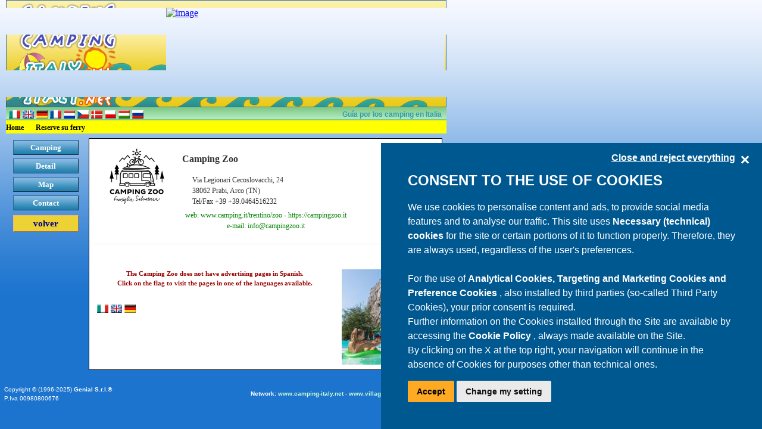

--- FILE ---
content_type: text/html; charset=utf-8
request_url: https://www.campingitaly.net/trentinoaltoadige/zoo/Loscamping.aspx
body_size: 3105
content:


<!DOCTYPE html PUBLIC "-//W3C//DTD XHTML 1.0 Transitional//EN" "http://www.w3.org/TR/xhtml1/DTD/xhtml1-transitional.dtd">

<html xmlns="http://www.w3.org/1999/xhtml" >
<head id="ctl00_Head1"><title>
	Los Camping -  Camping Zoo
</title><meta http-equiv="Content-Type" content="text/html; charset=utf-8" /><meta http-equiv="Content-Language" content="es" /><link href="../../../_styles/stile.css" rel="stylesheet" type="text/css" /><link href="../../../_styles/w3.css" rel="stylesheet" />

    
    <script>
        if (typeof dataLayer == 'undefined') {
            dataLayer = [{ "dlISOLang": "es" }];
        }
        else {
            dataLayer.push({ "dlISOLang": "es" });
        }
    </script>

<script type="text/javascript" src="/componenti/scraping.aspx?url=https%3a%2f%2fxbserver.camping.it%2fcookie%2fgenialcookieclient.js&amp;contanttype=text/javascript&amp;ttl=3600&amp;version=4">

</script>

    <!-- Google Tag Manager -->
    <script>
        (function (w, d, s, l, i) {
        w[l] = w[l] || []; w[l].push({
            'gtm.start':
                new Date().getTime(), event: 'gtm.js'
        }); var f = d.getElementsByTagName(s)[0],
            j = d.createElement(s), dl = l != 'dataLayer' ? '&l=' + l : ''; j.async = true; j.src =
                'https://www.googletagmanager.com/gtm.js?id=' + i + dl; f.parentNode.insertBefore(j, f);
        })(window, document, 'script', 'dataLayer', 'GTM-T7427TT');
    </script>
    <!-- End Google Tag Manager -->

<meta name="title" content="Los Camping -  Camping Zoo" /><meta name="description" content="Los Camping -  Camping Zoo" /><meta name="keywords" content="Camping Zoo, loscamping Trento, loscamping Arco, loscamping Genial.WebProject.CampingIT.Common.Regione, loscamping Prabi" /></head>

<body id="ctl00_uxBody">
    <form name="aspnetForm" method="post" action="./default.aspx?lingua=es&amp;progressivocampeggio=269" id="aspnetForm">
<div>
<input type="hidden" name="__VIEWSTATE" id="__VIEWSTATE" value="tZPLlij9uYIlRFNOxNtDOFGuEKIZoFQVNsfBj9lRB9GD1U1P52DX+O4AiQXkxN7s5ReGUpcm+yQ3PaM/dCGKSPlGiO0dUltAwl1j1vgRmfg=" />
</div>

<div>

	<input type="hidden" name="__VIEWSTATEGENERATOR" id="__VIEWSTATEGENERATOR" value="5F04C44D" />
	<input type="hidden" name="__VIEWSTATEENCRYPTED" id="__VIEWSTATEENCRYPTED" value="" />
</div>

        
	

    <!-- Google Tag Manager (noscript) -->
    <noscript>
        <iframe src="https://www.googletagmanager.com/ns.html?id=GTM-T7427TT" height="0" width="0" style="display:none;visibility:hidden"></iframe>
    </noscript>
    <!-- End Google Tag Manager (noscript) -->




        <div>
            <table border="0" width="760" cellpadding="0" class="comprimiBordo">
                <tr>
                    <td valign="top">
                        <table border="0" width="100%" cellpadding="0" class="comprimiBordo">
                            <tr>
                                <td style="height: 445px" valign="top">
									<table cellspacing="0" cellpadding="0" class="comprimiBordo" style="margin:0px; margin-bottom:5px">
                                        <tr>
                                            <td >
                                                <table style="width: 100%" cellspacing="0" cellpadding="0" >
                                                    <tr>
                                                        <td style="width: 10px" class="spaziatoreTabella">
														    &nbsp;</td>
                                                        <td style="width: 269px">
                                                            <a id="ctl00_uxHyperLinkLogoIntestaSopra" href="/loscamping.aspx" style="display:inline-block;height:13px;width:269px;"><img src="../../../image/int01.jpg" alt="Home" style="border-width:0px;" /></a></td>
                                                        <td style="width: 468px">
                                                        <img src="../../../image/int02.jpg" id="ctl00_Img1" alt="intestazione" width="468" height="13" /></td>
                                                        <td style="width: 3px">
                                                        <img src="../../../image/int03.jpg" id="ctl00_Img2" alt="intestazione" width="3" height="13" /></td>
                                                        <td style="width: 10px" class="spaziatoreTabella">
														    &nbsp;</td>
                                                    </tr>
                                                    <tr>
                                                        <td style="width: 10px" class="spaziatoreTabella">
														    &nbsp;</td>
                                                        <td style="width: 269px">
                                                            <a id="ctl00_uxHyperLinkLogoIntesta" href="/loscamping.aspx" style="display:inline-block;height:60px;width:269px;"><img src="../../../image/int04.jpg" alt="Home" style="border-width:0px;" /></a></td>
                                                        <td style="width: 468px">
                                                            
    
<script src="https://xbserver.camping.it//xbdispatcher/_scriptJS/viewillustrato.aspx?nomeCategoria=schedaCampeggio&amp;progressivoSito=8&amp;larghezzaPX=468&amp;altezzaPX=60&amp;progressivolingua=6" type="text/javascript"></script>



                                                            </td>
                                                        <td style="width: 3px">
                                                        <img src="../../../image/int06.jpg" id="ctl00_Img3" alt="intestazione" width="3" height="60" /></td>
                                                        <td style="width: 10px" class="spaziatoreTabella">
														    &nbsp;</td>
                                                    </tr>
                                                    <tr>
                                                        <td style="width: 10px; height: 17px;" class="spaziatoreTabella">
														    &nbsp;</td>
                                                        <td style="width: 269px; height: 17px;">
                                                            <a id="ctl00_uxHyperLinkLogoIntestaSotto" href="/loscamping.aspx" style="display:inline-block;height:17px;width:269px;"><img src="../../../image/int07.jpg" alt="Home" style="border-width:0px;" /></a></td>
                                                        <td style="width: 468px; height: 17px;">
                                                        <img src="../../../image/int08.jpg" id="ctl00_Img4" alt="intestazione" width="468" height="17" /></td>
                                                        <td style="width: 3px; height: 17px;">
                                                        <img src="../../../image/int09.jpg" id="ctl00_Img5" alt="intestazione" width="3" height="17" /></td>
                                                        <td style="width: 10px; height: 17px;" class="spaziatoreTabella">
														    &nbsp;</td>
                                                    </tr>
                                                    <tr>
                                                        <td style="width:10px; height:17px">
                                                        </td>
                                                        <td style="height:17px;" class="sfondoRigaBandierine" >
                                                            

<span style="font-size: 2px">&nbsp;</span>

        <a id="ctl00_uxBandierine_uxRepeaterBandierine_ctl00_uxHyperLinkBandierina" href="/trentinoaltoadige/zoo/Campeggio.aspx"><img src="/image/italyintesta.gif" alt="it" style="border-width:0px;" /></a>
    
        <a id="ctl00_uxBandierine_uxRepeaterBandierine_ctl01_uxHyperLinkBandierina" href="/trentinoaltoadige/zoo/camping.aspx"><img src="/image/englishintesta.gif" alt="en" style="border-width:0px;" /></a>
    
        <a id="ctl00_uxBandierine_uxRepeaterBandierine_ctl02_uxHyperLinkBandierina" href="/trentinoaltoadige/zoo/campingplatz.aspx"><img src="/image/germanyintesta.gif" alt="de" style="border-width:0px;" /></a>
    
        <a id="ctl00_uxBandierine_uxRepeaterBandierine_ctl03_uxHyperLinkBandierina" href="/trentinoaltoadige/zoo/lecamping.aspx"><img src="/image/franceintesta.gif" alt="fr" style="border-width:0px;" /></a>
    
        <a id="ctl00_uxBandierine_uxRepeaterBandierine_ctl04_uxHyperLinkBandierina" href="/trentinoaltoadige/zoo/campings.aspx"><img src="/image/hollandintesta.gif" alt="nl" style="border-width:0px;" /></a>
    
        <a id="ctl00_uxBandierine_uxRepeaterBandierine_ctl05_uxHyperLinkBandierina" href="/trentinoaltoadige/zoo/kemp.aspx"><img src="/image/cekaintesta.gif" alt="cs" style="border-width:0px;" /></a>
    
        <a id="ctl00_uxBandierine_uxRepeaterBandierine_ctl06_uxHyperLinkBandierina" href="/trentinoaltoadige/zoo/campingpladser.aspx"><img src="/image/denmarkintesta.gif" alt="da" style="border-width:0px;" /></a>
    
        <a id="ctl00_uxBandierine_uxRepeaterBandierine_ctl07_uxHyperLinkBandierina" href="/trentinoaltoadige/zoo/kempingi.aspx"><img src="/image/polishintesta.gif" alt="pl" style="border-width:0px;" /></a>
    
        <a id="ctl00_uxBandierine_uxRepeaterBandierine_ctl08_uxHyperLinkBandierina" href="/trentinoaltoadige/zoo/Kemping.aspx"><img src="/image/hungaryintesta.gif" alt="hu" style="border-width:0px;" /></a>
    
        <a id="ctl00_uxBandierine_uxRepeaterBandierine_ctl09_uxHyperLinkBandierina" href="/trentinoaltoadige/zoo/kjemping.aspx"><img src="/image/russiaintesta.gif" alt="ru" style="border-width:0px;" /></a>
    
                                                            
                                                        </td>
                                                        <td style="height:17px; text-align:right" colspan="2" class="sfondoRigaBandierine">
                                                            &nbsp;
                                                            <span id="ctl00_uxScrittaIntestazione" class="scrittaIntestazione">Guía por los camping en Italia</span>
                                                            &nbsp;
                                                        </td>
                                                    </tr>

                                                    <tr>
                                                        <td style="width:10px; height:17px">
                                                        &nbsp;
                                                        </td>
                                                        <td style="height:17px; background-color:yellow"  colspan="3" >
                                                            
                                                            <a id="ctl00_uxHome" href="/loscamping.aspx" style="font-family:Verdana;font-size:12px;font-weight:bold;text-decoration:none;">Home</a>
                                                            &nbsp;&nbsp;&nbsp;
                                                            <a id="ctl00_uxTraghetto" href="../../../traghetti/traghetties.aspx" style="font-family:Verdana;font-size:12px;font-weight:bold;text-decoration:none;">Reserve su ferry</a>
                                                        </td>
                                                        <td style="width:10px; height:17px">
                                                            &nbsp;
                                                        </td>
                                                    </tr>
                                                </table>
                                            </td>
                                        </tr>
                                    </table>
                                    

	<table border="0" cellpadding="0" cellspacing="0">
        <tr>        
            <td style="width:10px">
                &nbsp;
            </td>
            <td style="width:740px; vertical-align:top;">
                    <table style="width: 100%">
						<tr>
							<td valign="top" style="width: 130px">
                            
                            
                            

<table align="center" cellspacing="2"  border="0" style="border-width:0px;border-collapse: collapse; border-color:#FFFFFF;">


    	<tr>
	    	<td class="PulsanteMenuCampeggio" style="text-align: center">
		        <a id="ctl00_contenutoContentPlaceHolder_uxMenu_uxRepeaterBandierine_ctl00_uxHyperLinkBandierina" class="PulsanteMenuCampeggio" href="/trentinoaltoadige/zoo/Loscamping.aspx">Camping</a>
            </td>
	    </tr>
    
    	<tr>
	    	<td class="PulsanteMenuCampeggio" style="text-align: center">
		        <a id="ctl00_contenutoContentPlaceHolder_uxMenu_uxRepeaterBandierine_ctl01_uxHyperLinkBandierina" class="PulsanteMenuCampeggio" href="/trentinoaltoadige/zoo/Loscamping-detail.aspx">Detail</a>
            </td>
	    </tr>
    
    	<tr>
	    	<td class="PulsanteMenuCampeggio" style="text-align: center">
		        <a id="ctl00_contenutoContentPlaceHolder_uxMenu_uxRepeaterBandierine_ctl02_uxHyperLinkBandierina" class="PulsanteMenuCampeggio" href="/trentinoaltoadige/zoo/Loscamping-map.aspx">Map</a>
            </td>
	    </tr>
    
    	<tr>
	    	<td class="PulsanteMenuCampeggio" style="text-align: center">
		        <a id="ctl00_contenutoContentPlaceHolder_uxMenu_uxRepeaterBandierine_ctl03_uxHyperLinkBandierina" class="PulsanteMenuCampeggio" href="/trentinoaltoadige/zoo/Loscamping-contatta.aspx">Contact</a>
            </td>
	    </tr>
    

</table>

<table align="center" cellspacing="2"  border="0" style="border-width:0px;border-collapse: collapse; border-color:#FFFFFF;">
    
</table>  
							
							
							<table align="center" >
							<tr>
                                <td style="text-align:center"><a id="ctl00_contenutoContentPlaceHolder_uxIndietro" class="pulsanteIndietro" href="/loscamping-trento.aspx">volver</a></td>
                            </tr>
                            </table>

                              
							</td>
							<td style="width: 610; vertical-align:top; text-align:center">
							    <table style="width: 594px; border-collapse: collapse; height: 240px; border: 1px solid #000000; background-color: #FFFFFF" align="center" cellpadding="8">
							        <tr>
							            <td style ="width: 594px; vertical-align:top; text-align:center">
							                
<table style="width: 100%; border-collapse: collapse;">
	<tr>
		<td style="width: 25%; height: 87px;">
		    <img id="ctl00_contenutoContentPlaceHolder_uxLogoIndirizzo_uxLogoCamping" src="https://www.camping.it/img-camping/trentino/zoo/logo/logo.png" alt="Logo" style="border-width:0px;    max-height: 100px;max-width: 100px;" />
		</td>
		<td style="width: 75%; text-align: left; height: 87px;">
		<table style="width: 100%">
			<tr>
				<td colspan="2">
				    <h1 id="ctl00_contenutoContentPlaceHolder_uxLogoIndirizzo_uxH1NomeCampeggio" class="schedaCampeggio-NomeCampeggio" title="Camping Zoo">
                    Camping Zoo
                    </h1>
				</td>
			</tr>
			<tr>
				<td style="width: 15px">
				&nbsp;</td>
				<td>
                    <span id="ctl00_contenutoContentPlaceHolder_uxLogoIndirizzo_uxIndirizzoCampeggio" class="schedaCampeggio-IndirizzoCampeggio">Via Legionari Cecoslovacchi, 24<br />38062 Prabi, Arco (TN)<br />Tel/Fax +39 +39.0464516232<br /></span>
                 </td>
			</tr>
		</table>
		</td>
	</tr>
	<tr>
		<td colspan="2" style="text-align:center">
		    <span class="schedaCampeggio-IndirizzoCampeggio" style="color:Green">web: www.camping.it/trentino/zoo - https://campingzoo.it<br />e-mail: info@campingzoo.it</span>
        </td>
	</tr>
</table>
											<hr style="width:90%" />
											<br />
											<img id="ctl00_contenutoContentPlaceHolder_uxFoto1" class="immagineFoto1" src="https://www.camping.it/img-camping/trentino/zoo/logo/fotoelenco.jpg" alt="Foto1" align="right" style="border-width:0px;" />
											<div style="text-align:justify ">
											<div id="ctl00_contenutoContentPlaceHolder_uxSegnalazioneErroreNoLanguage">
	
    											<div style="text-align:center">
    											<span id="ctl00_contenutoContentPlaceHolder_uxErroreNoLanguage" class="schedaCampeggio-ErroreNoLanguage">The Camping Zoo does not have advertising pages in Spanish.<br> Click on the flag to visit the pages in one of the languages available.</span>  
    											</div>
    										    <br />
    										    

<span style="font-size: 2px">&nbsp;</span>

        <a id="ctl00_contenutoContentPlaceHolder_uxBandierine_uxRepeaterBandierine_ctl00_uxHyperLinkBandierina" href="/trentinoaltoadige/zoo/Campeggio.aspx"><img src="/image/italyintesta.gif" alt="it" style="border-width:0px;" /></a>
    
        <a id="ctl00_contenutoContentPlaceHolder_uxBandierine_uxRepeaterBandierine_ctl01_uxHyperLinkBandierina" href="/trentinoaltoadige/zoo/camping.aspx"><img src="/image/englishintesta.gif" alt="en" style="border-width:0px;" /></a>
    
        <a id="ctl00_contenutoContentPlaceHolder_uxBandierine_uxRepeaterBandierine_ctl02_uxHyperLinkBandierina" href="/trentinoaltoadige/zoo/campingplatz.aspx"><img src="/image/germanyintesta.gif" alt="de" style="border-width:0px;" /></a>
    

											
</div>
											<span id="ctl00_contenutoContentPlaceHolder_uxTestoCampeggio" class="schedaCampeggio-TestoCampeggio"></span>
                                        </div>
							            </td>
   							       	</tr>
                                </table>
							</td>
						</tr>
					</table>

                </td>
         
            <td style="width:10px">
                &nbsp;
            </td>
        </tr>
    </table>


                                    
                                    <table border="0" cellspacing="3" width="760px" cellpadding="4" >
                                        <tr>
                                            <td style="width:340px" valign="top">
                                                <p style="text-align:left">
                                                    <span class="copyright">
                                                        Copyright © (1996-2025) <a href="http://www.genial.it" class="copyright" target ="genial" title="Genial s.r.l.">
                                                    Genial S.r.l.® </a><br />P.Iva 00980800676
                                                    </span>
                                                </p> 
                                            </td>
                                            <td style="width:420px">
                                                <p style="text-align:right">
                                                    <span class="network">
                                                        Network:
                                                            <a href="http://www.camping-italy.net" target="camping-italy" class="network">
                                                    www.camping-italy.net</a> - 
                                                    <a href="http://www.villaggi.com" target="villaggicom" class="network">
                                                    www.villaggi.com</a> -
                                                    <a href="http://adv.camping.it" class="network" target="advcamping">
                                                    adv.camping.it</a></span>
                                                </p>
                                            </td>

                                        </tr>
                                    </table>
                                
                                
                                </td>
                            </tr>
                        </table>
                    </td>
                </tr>
            </table>
        </div>
    </form>
  </body>
</html>


--- FILE ---
content_type: text/html; charset=utf-8
request_url: https://xbserver.camping.it//xbdispatcher/_scriptJS/viewillustrato.aspx?nomeCategoria=schedaCampeggio&progressivoSito=8&larghezzaPX=468&altezzaPX=60&progressivolingua=6
body_size: 94
content:
document.write('<iframe src="https://xbserver.camping.it/xbDispatcher/viewIllustrato.aspx?nomecategoria=schedaCampeggio&larghezzaPX=468&altezzaPX=60&progressivoLingua=6&progressivosito=8&drif=" frameborder=no style="width:100%;height:100%" scrolling=no referrerpolicy="unsafe-url"></iframe>');

--- FILE ---
content_type: text/html; charset=utf-8
request_url: https://xbserver.camping.it/xbDispatcher/viewIllustrato.aspx?nomecategoria=schedaCampeggio&larghezzaPX=468&altezzaPX=60&progressivoLingua=6&progressivosito=8&drif=
body_size: 409
content:


<!DOCTYPE html PUBLIC "-//W3C//DTD XHTML 1.0 Transitional//EN" "http://www.w3.org/TR/xhtml1/DTD/xhtml1-transitional.dtd">

<html xmlns="http://www.w3.org/1999/xhtml">
<head><title>
	https://www.campingtahiti.com/it-it/home
</title>
    <script src="/scriptjs/VisualizzaSWF.js" type="text/javascript"></script>
    <link href="../_styles/StyleLastminuteBanner.css" rel="stylesheet" type="text/css" /></head>
<body style="margin: 0">
    <form name="form1" method="post" action="./viewIllustrato.aspx?nomecategoria=schedaCampeggio&amp;larghezzaPX=468&amp;altezzaPX=60&amp;progressivoLingua=6&amp;progressivosito=8&amp;drif=" id="form1">
<div>
<input type="hidden" name="__VIEWSTATE" id="__VIEWSTATE" value="/wEPDwUKLTQ1NTI1MTIzOWRkCUt+uSCB+DcGrL9ur5rAg6KH0bJPcjrqWuMkbPGXpd8=" />
</div>

<div>

	<input type="hidden" name="__VIEWSTATEGENERATOR" id="__VIEWSTATEGENERATOR" value="2C63BA2E" />
</div>
        <a title="https://www.campingtahiti.com/it-it/home" href="https://xbserver.camping.it/xbDispatcher/regstat.aspx?link=https%3a%2f%2fwww.campingtahiti.com%2fit-it%2fhome&amp;prcli=27&amp;prcamp=13690&amp;prcat=11013&amp;prban=1419&amp;prlingua=6&amp;prsito=8&amp;prcatstand=11011&amp;blm=false&amp;utm_webref=https://www.campingitaly.net/trentinoaltoadige/zoo/Loscamping.aspx" target="x13690" style="display:inline-block;height:60px;width:468px;"><img title="https://www.campingtahiti.com/it-it/home" src="/image/sp-image/tahiti/__xbImage__468.gif?id=3" alt="image" style="height:60px;width:468px;border-width:0px;" /></a>
        
           

        
   
    </form>
</body>
</html>


--- FILE ---
content_type: text/css
request_url: https://www.campingitaly.net/_styles/stile.css
body_size: 1716
content:
  body {
	

	margin-left: 1px;
	margin-top: 1px;
	margin-right: 1px;
	margin-bottom: 1px;
	background-image: url(../image/sfondo.jpg);
	background-repeat:repeat-x; 
	background-color:#1c74ce;
}

span.testoRegioni { font-family: Verdana, Arial; font-size: 11px; color: #FFFFFF; font-weight:bold }
span.testoprovince { font-family: Verdana, Arial; font-size: 11px; color: #666666; }

span.elencoVuoto { font-family: Verdana, Arial; font-size: 14px; color: red; font-weight:bold }

span.testobottom { font-family: Verdana, Arial; font-size: 10px; color: #349CB0; }

.scrittaIntestazione { font-family: Verdana, Arial; font-size: 12px; color: #349CB0; font-weight: bold; }

a:link.linkRegioni { font-family: Verdana, Arial; font-size: 11px; color: #FFFFFF; font-weight:bold; text-decoration: none; }
a:visited.linkRegioni { font-family: Verdana, Arial; font-size: 11px; color: #FFFFFF; font-weight:bold; text-decoration: none; }
a:hover.linkRegioni { font-family: Verdana, Arial; font-size: 11px; color: #FFFFFF; font-weight:bold; text-decoration: underline; }
a:active.linkRegioni { font-family: Verdana, Arial; font-size: 11px; color: #FFFFFF; font-weight:bold; text-decoration: underline; }

a:link.province { font-family: Verdana, Arial; font-size: 11px; color: #4f4f4f; text-decoration: none; }
a:visited.province { font-family: Verdana, Arial; font-size: 11px; color: #4f4f4f; text-decoration: none; }
a:active.province { font-family: Verdana, Arial; font-size: 11px; color: #349CB0; text-decoration: underline; }

a:link.nomeCampeggio { font-family: Verdana; font-size: 9pt; color: #FFFFFF; font-weight: bold; text-decoration: none; }
a:visited.nomeCampeggio { font-family: Verdana; font-size: 9pt; color: #FFFFFF; font-weight: bold; text-decoration: none; }
a:hover.nomeCampeggio { font-family: Verdana; font-size: 9pt; color: #FFFFFF; font-weight: bold;  text-decoration: underline; }
a:active.nomeCampeggio { font-family: Verdana; font-size: 9pt; color: #FFFFFF; font-weight: bold; text-decoration: underline; }


img.immagineFoto1 {
	 margin-left:10px;
	
}

a.pulsanteIndietro {
	display: block;
	padding: 2px;
	text-decoration: none;
	width: 110px;
	margin: 2px;
	color: #000080;
	font-family: "Times New Roman", Times, serif;
	font-size: 11pt;
	text-align: center;
	font-weight: bold;
}
a:visited.pulsanteIndietro {
	border: 1px outset #efb57c;
	background: #ECD235;
}
a:hover.province { font-family: Verdana, Arial; font-size: 11px; color: #349CB0; text-decoration: underline; }
a:link.pulsanteIndietro {
	border: 1px outset #efb57c;
	background: #ECD235;
}
a:hover.pulsanteIndietro {
	background: #F1F396;
	border: 1px outset #dda670;
	color: #FF6600;
}
a:focus.pulsanteIndietro {
	background: #F1F396;
	border: 1px outset #dda670;
	color: #FF6600;
}
a:active.pulsanteIndietro {
   background:#D1ECFC;
   border:1px outset #bb8e60;
  } 
      
table.contenitoreCentrale {border:20px; border-collapse:collapse; margin:0px; margin-top:2px; padding:0px}



span.IntestazioneItaliaRegioni { color: #ccffcc; font-family: Verdana; text-decoration: none; font-size:10px; font-weight:bold }

.spaziatoreTabella {
	font-size: xx-small;
}
.comprimiBordo {
	border-collapse: collapse;
}

h1.titolo 
{
 font-family: Verdana; font-size: 12pt; color: #336699; font-weight: bold ; text-align : center; margin-bottom: 4pt 
	}

h2.SottoTitoloPaginaPrincipale 
{
	font-family: Verdana;
	font-size: 10pt;
	color: #009933;
	text-align : center;
	margin-bottom: 4pt;
}


h1.titoloRegione
{
 font-family: Verdana; font-size: 12pt; color: #336699; font-weight: bold ; text-align : center; margin-bottom: 4pt 
	}


.nomeComune
{
    font-family: Verdana; 
    font-size: 10pt; 
    color: #336699; 
    font-weight: bold; 
    margin-bottom: 2pt;
    display:block;
    line-height:20px;
}


.nomeCampeggio { font-family: Verdana; font-size: 9pt; color: #FFFFFF; font-weight: bold }
.nomeProvincia { font-family: Verdana; font-size: 10pt; color: #336699; font-weight: bold }
a:link.linkPulsantePannello   { font-family: Verdana; font-size: 9pt; color: #FFFFFF; text-decoration: none; font-weight: bold  }
a:visited.linkPulsantePannello   { font-family: Verdana; font-size: 9pt; color: #FFFFFF; text-decoration: none; font-weight: bold }
a:hover.linkPulsantePannello  { font-family: Verdana; font-size: 9pt; color: #ecd235; text-decoration: underline; font-weight: bold }
a:active.linkPulsantePannello  { font-family: Verdana; font-size: 9pt; color: #ecd235; text-decoration: underline; font-weight: bold }
.indirizzoCampeggio { font-family: Verdana; font-size: 8pt; color: #333333 }
.pulsantePannello { background-color:#71ade9; background-image: url('../image/sfondino.jpg'); width:80px; height:20px; text-align:center }
table.tabellaDescrizioneBreveCampeggio { width: 99%; border-collapse: collapse; border-style: solid; border-width: 1px; background-color: #feefac; }
.testoDescrizioneBreveCampeggio { font-family: Verdana; font-size: 8pt; color: #333333 }
.schedaCampeggio-TestoCampeggio { font-family: Verdana; font-size: 8pt; color: #333333 }
.schedaCampeggio-ErroreNoLanguage { font-family: Verdana; font-size: 8pt; color: #990000; font-weight:bold }
h1.schedaCampeggio-NomeCampeggio { font-family: Verdana; font-size: 12pt; color: #333333; font-weight: bold }
.schedaCampeggio-IndirizzoCampeggio { font-family: Verdana; font-size: 9pt; color: #333333; }

a.PulsanteMenuCampeggio {
	display: block;
	padding: 2px;
	text-decoration: none;
	width: 110px;
	margin: 2px;
	color: #FFFFFF;
	font-family: Verdana, "Times New Roman", Times, serif;
	font-size: 10pt;
	text-align: center;
	font-weight: bold;
}


a:visited.PulsanteMenuCampeggio {
	border: 1px outset #336699;
	background-image:url('../image/sfondino-navigazione.gif');
	}
	

a:link.PulsanteMenuCampeggio {
	border: 1px outset #336699;
	background-image:url('../image/sfondino-navigazione.gif');
	}
a:hover.PulsanteMenuCampeggio {
	background-image:url('../image/sfondino-navigazione.gif');
	background-position:0px 24px;
	border: 1px outset #336699;
	color: #ECD235;
}
a:focus.PulsanteMenuCampeggio {
	background-image:url('../image/sfondino-navigazione.gif');
	background-position:0px 24px;
	border: 1px outset #336699;
	color: #ECD235;
}
a:active.PulsanteMenuCampeggio {
   background-image:url('../image/sfondino-navigazione.gif');
	background-position:0px 24px;
	border: 1px outset #336699;
	color: #ECD235;
  } 
  
a.PulsanteMenuListino {
	display: block;
	padding: 2px;
	text-decoration: none;
	width: 110px;
	margin: 2px;
	color: #000080;
	font-family: "Times New Roman", Times, serif;
	font-size: 11pt;
	text-align: center;
	font-weight: bold;
}
a:visited.PulsanteMenuListino {
	border: 1px outset #efb57c;
	background: #9DDCA7;
}

a:link.PulsanteMenuListino {
	border: 1px outset #efb57c;
	background: #9DDCA7;
}
a:hover.PulsanteMenuListino {
	background: #F1F396;
	border: 1px outset #dda670;
	color: #FF6600;
}
a:focus.PulsanteMenuListino {
	background: #F1F396;
	border: 1px outset #dda670;
	color: #FF6600;
}
a:active.PulsanteMenuListino {
   background:#D1ECFC;
   border:1px outset #bb8e60;
  } 

td.sfondoRigaBandierine { background:url('../image/sfondobottom.jpg') }

	span.copyright { font-family: Verdana, Arial; font-size: 10px; color: #FFFFFF;  }
	span.network { font-family: Verdana, Arial; font-size: 10px; color: #FFFFFF; font-weight: bold; }
	
	a:link.network { color: #CEFFCE; font-family: Verdana, Arial; text-decoration: none; font-weight: bold; font-size:10px }
	a:visited.network {color: #CEFFCE; font-family: Verdana, Arial;	text-decoration: none;	font-weight: bold;	font-size: 10px}
	a:hover.network { color: #8CCFF7; font-family: Verdana, Arial; text-decoration: none; font-weight: bold; font-size:10px }
	a:active.network { color: #8CCFF7; font-family: Verdana, Arial; text-decoration: none; font-weight: bold; font-size:10px }

	a:link.copyright { color: #FFFFFF; font-family: Verdana, Arial; text-decoration: none; font-weight: bold; font-size:10px }
	a:visited.copyright {color: #FFFFFF; font-family: Verdana, Arial;	text-decoration: none;	font-weight: bold;	font-size: 10px}
	a:hover.copyright { color: #8CCFF7; font-family: Verdana, Arial; text-decoration: none; font-weight: bold; font-size:10px }
	a:active.copyright { color: #8CCFF7; font-family: Verdana, Arial; text-decoration: none; font-weight: bold; font-size:10px }

.ListaRegioni { font-family: Verdana; text-decoration: none; font-weight: bold; color: #007CC3; font-size:10px }
a:link.ListaRegioni { font-family: Verdana; text-decoration: none; font-weight: bold; color: #007CC3; font-size:10px}
a:visited.ListaRegioni { font-family: Verdana; color: #007CC3; text-decoration: none; font-weight: bold; font-size:10px}
a:hover.ListaRegioni { color: #FF0000; font-family: Verdana; font-weight: bold; font-size:10px }
a:active.ListaRegioni { color: #FF0000; font-family: Verdana; font-weight: bold; font-size:10px }

.celleGrigliaTabelleRegioni
{
	background-color: #e6f7ff;
	padding: 0px;
	border-right: white 2px solid;
	border-top: white 2px solid;
	border-left: white 2px solid;
	border-bottom: white 2px solid;
	height: 35px;
	text-align: center;
	width: 168px;
} 


.StepPercorso
{
    font-family:Verdana;
    font-size:12px;
    padding:3px;
    border-bottom: 1px solid black;
}

.SommarioPercorso
{
    font-family:Verdana;
    font-size:14px;
}    

.Caricamento
{
    position:absolute; 
    font-size:20px;
    font-family:Verdana;
    font-weight:bold;
    border: 2px solid #617298;
    background-color:White;
    padding: 2px;
}


/*-----------scheda info-----------*/
.CellaIntestaInfo {
background-color:#5C93CF;
width:100%;
padding:2px;
text-align:center;
padding-left:10px;
padding-top:4px;
padding-bottom:4px;
}

td.CellaServizi {
background-color:#8AB8E6;
padding:2px;
width:25%;
text-align:left;
border:1px #FFFFFF solid;
font-weight:bold;
white-space:nowrap;
}

td.CellaDati {
background-color:#B0D0FF;
padding:2px;
width:25%;
text-align:left;
border:1px #FFFFFF solid;
}

span.TestoIntestaInfo {
font-family:Verdana;
font-size:15px;
font-weight:bold;
color:white;
}

span.TestoInfo {
font-family:Verdana;
color:#006699;
font-size:10px;
}


.TitoloNews
{
    font-family:Verdana;
    font-weight:bold;
}


.TestoLastMinuteStandard 
{
	font-family: Verdana, Arial;
	font-size: 10px;
	color: Navy;
	font-weight : bold;
}

/*----------scheda contatta----------*/
.DatiModuloContatta { font-family:Verdana; font-size:11px; color:#003366; line-height:20px; margin-left:3px; }

a:link.PrivacyModuloContatta { font-family:Verdana;	color:#003366; font-size:11px; text-decoration:none; }

.DatiGeneraliModuloContatta { background-color:#D7EEFF; text-align:left; padding:2px; }

.AltriDatiModuloContatta { background-color:#FFEBC1; text-align:left; padding:2px; }





--- FILE ---
content_type: application/javascript; charset=utf-8
request_url: https://xbserver.camping.it/cookie/dominio.aspx?dominio=campingitaly.net&idlingua=es
body_size: 11
content:
CC_LoadDomain('{"IdDominio":61,"Nome":"campingitaly.net","CallBackFunc":"AttivaGenialCookie","ListaFunzionalita":[{"IdFunzionalita":"1","Nome":"Analytical Cookies (Statistical)","Descrizione":"These cookies collect information in aggregate form on the number of users and how they use the website. When analytical cookies collect information that involves the identification of the visitor\'s IP address, they must be informed of the fact and give or deny consent.","Attiva":false}],"Lang":{"UrlPrivacy":"/cookie-policy-en.aspx"},"BypassCookieBanner":false,"DominioRif":".campingitaly.net","Managed":false,"NoIpAnalitici":true}')

--- FILE ---
content_type: text/javascript; charset=utf-8
request_url: https://www.campingitaly.net/componenti/scraping.aspx?url=https%3a%2f%2fxbserver.camping.it%2fcookie%2fgenialcookieclient.js&contanttype=text/javascript&ttl=3600&version=4
body_size: 697
content:

        
            var nomeFunzioneAnalytics = "genialCookie_Consent_EnableAnalytics", nomeFunzioneProfiling = "genialCookie_Consent_EnableProfiling", nomeFunzionePreferences = "genialCookie_Consent_EnablePreferences", nomeFunzioneUpdate = "genialCookie_Consent_Update";
            var idPosGenialCookie = 0;


            if (typeof dataLayer == 'undefined') {
                dataLayer = [{
                    "genialCookie": { "analytics": 0, "profiling": 0, "preferences": 0 }
                }];
            }
            else {
                dataLayer.push({
                    "genialCookie": { "analytics": 0, "profiling": 0, "preferences": 0 }
                });
            }

            ///// controllo cookie
            if (getCookieConsentClient("cb-enabled") != "") {

                try {
                    var cookieParse = JSON.parse(getCookieConsentClient("cb-enabled"));

                    SetDataLayer();
                }
                catch (e) {
                    const d = new Date();
                    d.setTime(d.getTime() + (-10 * 24 * 60 * 60 * 1000));
                    let expires = "expires=" + d.toUTCString();
                    document.cookie = "cb-enabled=;" + expires + ";path=/";
                }
            }

            function SetDataLayer() {

                var genialCookieConsentClient = JSON.parse(getCookieConsentClient("cb-enabled"));

                for (var i = 0; i < dataLayer.length; i++) {
                    if (dataLayer[i].genialCookie) {
                        idPosGenialCookie = i;
                    }
                }

                // resetto i consensi
                dataLayer[idPosGenialCookie].genialCookie.analytics = 0;
                dataLayer[idPosGenialCookie].genialCookie.profiling = 0;
                dataLayer[idPosGenialCookie].genialCookie.preferences = 0;

                for (var i = 0; i < genialCookieConsentClient.IdFunc.length; i++) {

                    switch (genialCookieConsentClient.IdFunc[i]) {

                        case 1:
                            dataLayer[idPosGenialCookie].genialCookie.analytics = 1;
                            break;
                        case 2:
                            dataLayer[idPosGenialCookie].genialCookie.profiling = 1;
                            break;
                        case 3:
                            dataLayer[idPosGenialCookie].genialCookie.preferences = 1;
                            break;
                        default:
                    }

                }
            }

            function AttivaGenialCookie() {

                SetDataLayer();

                var updateDataLayer = 'dataLayer.push({ "genialCookie": { "analytics": ' + dataLayer[idPosGenialCookie].genialCookie.analytics +
                    ', "profiling" : ' + dataLayer[idPosGenialCookie].genialCookie.profiling +
                    ', "preferences" : ' + dataLayer[idPosGenialCookie].genialCookie.preferences + ' } }' +
                    SetFunctionDataLayer(nomeFunzioneUpdate, 1) + 
                    SetFunctionDataLayer(nomeFunzioneAnalytics, dataLayer[idPosGenialCookie].genialCookie.analytics) +
                    SetFunctionDataLayer(nomeFunzioneProfiling, dataLayer[idPosGenialCookie].genialCookie.profiling) +
                    SetFunctionDataLayer(nomeFunzionePreferences, dataLayer[idPosGenialCookie].genialCookie.preferences) +
                    ');';

                console.log(updateDataLayer);
                eval(updateDataLayer);
            }

            function SetFunctionDataLayer(nomeFunzione, valore) {
                if (nomeFunzione != "")
                    return (valore == 1 ? ', { "event": "' + nomeFunzione + '" }' : '');
                else
                    return "";
            }


            function getCookieConsentClient(cname) {
                let name = cname + "=";
                let decodedCookie = document.cookie;
                let ca = decodedCookie.split(';');
                for (let i = 0; i < ca.length; i++) {
                    let c = ca[i];
                    while (c.charAt(0) == ' ') {
                        c = c.substring(1);
                    }
                    if (c.indexOf(name) == 0) {
                        return c.substring(name.length, c.length);
                    }
                }
                return "";
            }
        
        

--- FILE ---
content_type: application/javascript
request_url: https://xbserver.camping.it/scriptjs/VisualizzaSWF.js
body_size: -169
content:

function VisualizzaSWF(srcFilmato, Larghezza, Altezza, VersioneFlash) {
var Codice;
	
        
      	Codice='<object data="' + srcFilmato + '" height="' + Altezza + '" type="application/x-shockwave-flash" width="' + Larghezza + '">';
		Codice+='<param name="movie" value="' + srcFilmato + '" />';
	    Codice +='<param name="quality" value="High" />';
		Codice +='<param name="menu" value="false" />';
		Codice +='<param name="wmode" value="opaque" />';
		Codice +='</object>';
	    document.write(Codice);


}